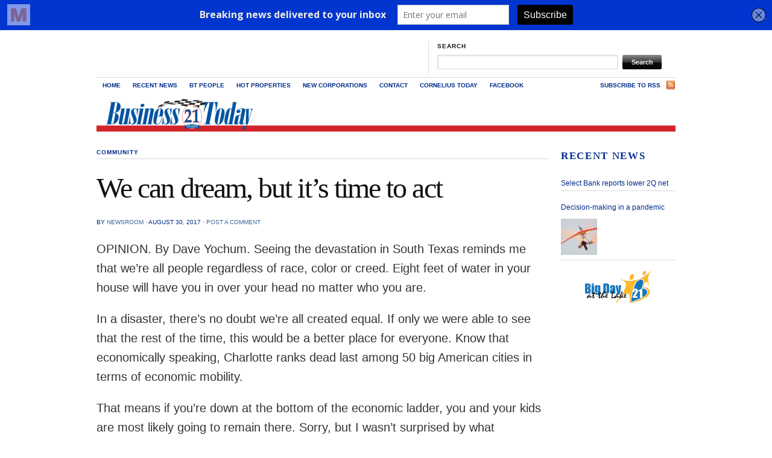

--- FILE ---
content_type: text/html; charset=UTF-8
request_url: https://www.businesstodaync.com/can-dream-time-act/
body_size: 19135
content:
<!DOCTYPE html PUBLIC "-//W3C//DTD XHTML 1.0 Transitional//EN" "http://www.w3.org/TR/xhtml1/DTD/xhtml1-transitional.dtd">
<html xmlns="http://www.w3.org/1999/xhtml">
<head profile="http://gmpg.org/xfn/11">

<meta charset="UTF-8">

<!--<meta name="viewport" content="width=100%, initial-scale=0.3, maximum-scale=1.0, user-scalable=1">-->
<meta name="viewport" content="width=device-width, initial-scale=1" />
<meta name="keywords" content="cornelius, kannapolis, mooresville, concord, lake norman, LKN, news, business, transportation, real estate, hot properties, update, breaking">
<meta name="author" content="Business Today">

<title>We can dream, but it’s time to act - Business TodayBusiness Today</title>
<meta http-equiv="Content-Type" content="text/html; charset=UTF-8" />

<script>
  (function(i,s,o,g,r,a,m){i['GoogleAnalyticsObject']=r;i[r]=i[r]||function(){
  (i[r].q=i[r].q||[]).push(arguments)},i[r].l=1*new Date();a=s.createElement(o),
  m=s.getElementsByTagName(o)[0];a.async=1;a.src=g;m.parentNode.insertBefore(a,m)
  })(window,document,'script','//www.google-analytics.com/analytics.js','ga');

  ga('create', 'UA-56695737-2', 'auto');
  ga('send', 'pageview');

</script>
    
<link rel="stylesheet" href="https://www.businesstodaync.com/wp-content/themes/themorningafter/style.css" type="text/css" media="screen, projection" />
<link rel="stylesheet" href="/wp-content/themes/themorningafter/custom.css" type="text/css" media="screen, projection" />
<link rel="stylesheet" href="https://www.businesstodaync.com/wp-content/themes/themorningafter/responsive.css" type="text/css" />

<link rel="alternate" type="application/rss+xml" title="RSS 2.0" href="https://www.businesstodaync.com/feed/" />
<link rel="pingback" href="https://www.businesstodaync.com/xmlrpc.php" />

<!--[if lt IE 7]>
	<link rel="stylesheet" href="https://www.businesstodaync.com/wp-content/themes/themorningafter/ie.css" type="text/css" media="screen, projection">
<![endif]-->
    
    

		<!-- All in One SEO 4.9.3 - aioseo.com -->
	<meta name="description" content="OPINION. By Dave Yochum. Seeing the devastation in South Texas reminds me that we’re all people regardless of race, color or creed. Eight feet of water in your house will have you in over your head no matter who you are. In a disaster, there’s no doubt we’re all created equal. If only we were able" />
	<meta name="robots" content="max-image-preview:large" />
	<meta name="author" content="Newsroom"/>
	<link rel="canonical" href="https://www.businesstodaync.com/can-dream-time-act/" />
	<meta name="generator" content="All in One SEO (AIOSEO) 4.9.3" />
		<meta property="og:locale" content="en_US" />
		<meta property="og:site_name" content="Business Today - Business Intelligence for the Golden Crescent" />
		<meta property="og:type" content="article" />
		<meta property="og:title" content="We can dream, but it’s time to act - Business Today" />
		<meta property="og:description" content="OPINION. By Dave Yochum. Seeing the devastation in South Texas reminds me that we’re all people regardless of race, color or creed. Eight feet of water in your house will have you in over your head no matter who you are. In a disaster, there’s no doubt we’re all created equal. If only we were able" />
		<meta property="og:url" content="https://www.businesstodaync.com/can-dream-time-act/" />
		<meta property="article:published_time" content="2017-08-31T01:01:06+00:00" />
		<meta property="article:modified_time" content="2018-01-23T02:54:03+00:00" />
		<meta name="twitter:card" content="summary_large_image" />
		<meta name="twitter:title" content="We can dream, but it’s time to act - Business Today" />
		<meta name="twitter:description" content="OPINION. By Dave Yochum. Seeing the devastation in South Texas reminds me that we’re all people regardless of race, color or creed. Eight feet of water in your house will have you in over your head no matter who you are. In a disaster, there’s no doubt we’re all created equal. If only we were able" />
		<script type="application/ld+json" class="aioseo-schema">
			{"@context":"https:\/\/schema.org","@graph":[{"@type":"BlogPosting","@id":"https:\/\/www.businesstodaync.com\/can-dream-time-act\/#blogposting","name":"We can dream, but it\u2019s time to act - Business Today","headline":"We can dream, but it&#8217;s time to act","author":{"@id":"https:\/\/www.businesstodaync.com\/author\/productiontodaypubs\/#author"},"publisher":{"@id":"https:\/\/www.businesstodaync.com\/#organization"},"image":{"@type":"ImageObject","url":"http:\/\/businesstodaync.com\/wp-content\/uploads\/2017\/08\/Newsmakers.jpg","@id":"https:\/\/www.businesstodaync.com\/can-dream-time-act\/#articleImage"},"datePublished":"2017-08-30T21:01:06-04:00","dateModified":"2018-01-22T21:54:03-05:00","inLanguage":"en-US","mainEntityOfPage":{"@id":"https:\/\/www.businesstodaync.com\/can-dream-time-act\/#webpage"},"isPartOf":{"@id":"https:\/\/www.businesstodaync.com\/can-dream-time-act\/#webpage"},"articleSection":"Community, Opinion, Recent Posts"},{"@type":"BreadcrumbList","@id":"https:\/\/www.businesstodaync.com\/can-dream-time-act\/#breadcrumblist","itemListElement":[{"@type":"ListItem","@id":"https:\/\/www.businesstodaync.com#listItem","position":1,"name":"Home","item":"https:\/\/www.businesstodaync.com","nextItem":{"@type":"ListItem","@id":"https:\/\/www.businesstodaync.com\/category\/community\/#listItem","name":"Community"}},{"@type":"ListItem","@id":"https:\/\/www.businesstodaync.com\/category\/community\/#listItem","position":2,"name":"Community","item":"https:\/\/www.businesstodaync.com\/category\/community\/","nextItem":{"@type":"ListItem","@id":"https:\/\/www.businesstodaync.com\/can-dream-time-act\/#listItem","name":"We can dream, but it&#8217;s time to act"},"previousItem":{"@type":"ListItem","@id":"https:\/\/www.businesstodaync.com#listItem","name":"Home"}},{"@type":"ListItem","@id":"https:\/\/www.businesstodaync.com\/can-dream-time-act\/#listItem","position":3,"name":"We can dream, but it&#8217;s time to act","previousItem":{"@type":"ListItem","@id":"https:\/\/www.businesstodaync.com\/category\/community\/#listItem","name":"Community"}}]},{"@type":"Organization","@id":"https:\/\/www.businesstodaync.com\/#organization","name":"Business Today","description":"Business Intelligence for the Golden Crescent","url":"https:\/\/www.businesstodaync.com\/"},{"@type":"Person","@id":"https:\/\/www.businesstodaync.com\/author\/productiontodaypubs\/#author","url":"https:\/\/www.businesstodaync.com\/author\/productiontodaypubs\/","name":"Newsroom","image":{"@type":"ImageObject","@id":"https:\/\/www.businesstodaync.com\/can-dream-time-act\/#authorImage","url":"https:\/\/secure.gravatar.com\/avatar\/6e3f3ada3d0c6bcb9ddc5e6d82314c0fa25967425d1d321ee93b418053c77888?s=96&d=mm&r=g","width":96,"height":96,"caption":"Newsroom"}},{"@type":"WebPage","@id":"https:\/\/www.businesstodaync.com\/can-dream-time-act\/#webpage","url":"https:\/\/www.businesstodaync.com\/can-dream-time-act\/","name":"We can dream, but it\u2019s time to act - Business Today","description":"OPINION. By Dave Yochum. Seeing the devastation in South Texas reminds me that we\u2019re all people regardless of race, color or creed. Eight feet of water in your house will have you in over your head no matter who you are. In a disaster, there\u2019s no doubt we\u2019re all created equal. If only we were able","inLanguage":"en-US","isPartOf":{"@id":"https:\/\/www.businesstodaync.com\/#website"},"breadcrumb":{"@id":"https:\/\/www.businesstodaync.com\/can-dream-time-act\/#breadcrumblist"},"author":{"@id":"https:\/\/www.businesstodaync.com\/author\/productiontodaypubs\/#author"},"creator":{"@id":"https:\/\/www.businesstodaync.com\/author\/productiontodaypubs\/#author"},"datePublished":"2017-08-30T21:01:06-04:00","dateModified":"2018-01-22T21:54:03-05:00"},{"@type":"WebSite","@id":"https:\/\/www.businesstodaync.com\/#website","url":"https:\/\/www.businesstodaync.com\/","name":"Business Today","description":"Business Intelligence for the Golden Crescent","inLanguage":"en-US","publisher":{"@id":"https:\/\/www.businesstodaync.com\/#organization"}}]}
		</script>
		<!-- All in One SEO -->

<link rel="alternate" type="application/rss+xml" title="Business Today &raquo; We can dream, but it&#8217;s time to act Comments Feed" href="https://www.businesstodaync.com/can-dream-time-act/feed/" />
<link rel="alternate" title="oEmbed (JSON)" type="application/json+oembed" href="https://www.businesstodaync.com/wp-json/oembed/1.0/embed?url=https%3A%2F%2Fwww.businesstodaync.com%2Fcan-dream-time-act%2F" />
<link rel="alternate" title="oEmbed (XML)" type="text/xml+oembed" href="https://www.businesstodaync.com/wp-json/oembed/1.0/embed?url=https%3A%2F%2Fwww.businesstodaync.com%2Fcan-dream-time-act%2F&#038;format=xml" />
		<!-- This site uses the Google Analytics by MonsterInsights plugin v9.11.1 - Using Analytics tracking - https://www.monsterinsights.com/ -->
							<script src="//www.googletagmanager.com/gtag/js?id=G-JJ3WWBC2E8"  data-cfasync="false" data-wpfc-render="false" type="text/javascript" async></script>
			<script data-cfasync="false" data-wpfc-render="false" type="text/javascript">
				var mi_version = '9.11.1';
				var mi_track_user = true;
				var mi_no_track_reason = '';
								var MonsterInsightsDefaultLocations = {"page_location":"https:\/\/www.businesstodaync.com\/can-dream-time-act\/"};
								if ( typeof MonsterInsightsPrivacyGuardFilter === 'function' ) {
					var MonsterInsightsLocations = (typeof MonsterInsightsExcludeQuery === 'object') ? MonsterInsightsPrivacyGuardFilter( MonsterInsightsExcludeQuery ) : MonsterInsightsPrivacyGuardFilter( MonsterInsightsDefaultLocations );
				} else {
					var MonsterInsightsLocations = (typeof MonsterInsightsExcludeQuery === 'object') ? MonsterInsightsExcludeQuery : MonsterInsightsDefaultLocations;
				}

								var disableStrs = [
										'ga-disable-G-JJ3WWBC2E8',
									];

				/* Function to detect opted out users */
				function __gtagTrackerIsOptedOut() {
					for (var index = 0; index < disableStrs.length; index++) {
						if (document.cookie.indexOf(disableStrs[index] + '=true') > -1) {
							return true;
						}
					}

					return false;
				}

				/* Disable tracking if the opt-out cookie exists. */
				if (__gtagTrackerIsOptedOut()) {
					for (var index = 0; index < disableStrs.length; index++) {
						window[disableStrs[index]] = true;
					}
				}

				/* Opt-out function */
				function __gtagTrackerOptout() {
					for (var index = 0; index < disableStrs.length; index++) {
						document.cookie = disableStrs[index] + '=true; expires=Thu, 31 Dec 2099 23:59:59 UTC; path=/';
						window[disableStrs[index]] = true;
					}
				}

				if ('undefined' === typeof gaOptout) {
					function gaOptout() {
						__gtagTrackerOptout();
					}
				}
								window.dataLayer = window.dataLayer || [];

				window.MonsterInsightsDualTracker = {
					helpers: {},
					trackers: {},
				};
				if (mi_track_user) {
					function __gtagDataLayer() {
						dataLayer.push(arguments);
					}

					function __gtagTracker(type, name, parameters) {
						if (!parameters) {
							parameters = {};
						}

						if (parameters.send_to) {
							__gtagDataLayer.apply(null, arguments);
							return;
						}

						if (type === 'event') {
														parameters.send_to = monsterinsights_frontend.v4_id;
							var hookName = name;
							if (typeof parameters['event_category'] !== 'undefined') {
								hookName = parameters['event_category'] + ':' + name;
							}

							if (typeof MonsterInsightsDualTracker.trackers[hookName] !== 'undefined') {
								MonsterInsightsDualTracker.trackers[hookName](parameters);
							} else {
								__gtagDataLayer('event', name, parameters);
							}
							
						} else {
							__gtagDataLayer.apply(null, arguments);
						}
					}

					__gtagTracker('js', new Date());
					__gtagTracker('set', {
						'developer_id.dZGIzZG': true,
											});
					if ( MonsterInsightsLocations.page_location ) {
						__gtagTracker('set', MonsterInsightsLocations);
					}
										__gtagTracker('config', 'G-JJ3WWBC2E8', {"forceSSL":"true","link_attribution":"true"} );
										window.gtag = __gtagTracker;										(function () {
						/* https://developers.google.com/analytics/devguides/collection/analyticsjs/ */
						/* ga and __gaTracker compatibility shim. */
						var noopfn = function () {
							return null;
						};
						var newtracker = function () {
							return new Tracker();
						};
						var Tracker = function () {
							return null;
						};
						var p = Tracker.prototype;
						p.get = noopfn;
						p.set = noopfn;
						p.send = function () {
							var args = Array.prototype.slice.call(arguments);
							args.unshift('send');
							__gaTracker.apply(null, args);
						};
						var __gaTracker = function () {
							var len = arguments.length;
							if (len === 0) {
								return;
							}
							var f = arguments[len - 1];
							if (typeof f !== 'object' || f === null || typeof f.hitCallback !== 'function') {
								if ('send' === arguments[0]) {
									var hitConverted, hitObject = false, action;
									if ('event' === arguments[1]) {
										if ('undefined' !== typeof arguments[3]) {
											hitObject = {
												'eventAction': arguments[3],
												'eventCategory': arguments[2],
												'eventLabel': arguments[4],
												'value': arguments[5] ? arguments[5] : 1,
											}
										}
									}
									if ('pageview' === arguments[1]) {
										if ('undefined' !== typeof arguments[2]) {
											hitObject = {
												'eventAction': 'page_view',
												'page_path': arguments[2],
											}
										}
									}
									if (typeof arguments[2] === 'object') {
										hitObject = arguments[2];
									}
									if (typeof arguments[5] === 'object') {
										Object.assign(hitObject, arguments[5]);
									}
									if ('undefined' !== typeof arguments[1].hitType) {
										hitObject = arguments[1];
										if ('pageview' === hitObject.hitType) {
											hitObject.eventAction = 'page_view';
										}
									}
									if (hitObject) {
										action = 'timing' === arguments[1].hitType ? 'timing_complete' : hitObject.eventAction;
										hitConverted = mapArgs(hitObject);
										__gtagTracker('event', action, hitConverted);
									}
								}
								return;
							}

							function mapArgs(args) {
								var arg, hit = {};
								var gaMap = {
									'eventCategory': 'event_category',
									'eventAction': 'event_action',
									'eventLabel': 'event_label',
									'eventValue': 'event_value',
									'nonInteraction': 'non_interaction',
									'timingCategory': 'event_category',
									'timingVar': 'name',
									'timingValue': 'value',
									'timingLabel': 'event_label',
									'page': 'page_path',
									'location': 'page_location',
									'title': 'page_title',
									'referrer' : 'page_referrer',
								};
								for (arg in args) {
																		if (!(!args.hasOwnProperty(arg) || !gaMap.hasOwnProperty(arg))) {
										hit[gaMap[arg]] = args[arg];
									} else {
										hit[arg] = args[arg];
									}
								}
								return hit;
							}

							try {
								f.hitCallback();
							} catch (ex) {
							}
						};
						__gaTracker.create = newtracker;
						__gaTracker.getByName = newtracker;
						__gaTracker.getAll = function () {
							return [];
						};
						__gaTracker.remove = noopfn;
						__gaTracker.loaded = true;
						window['__gaTracker'] = __gaTracker;
					})();
									} else {
										console.log("");
					(function () {
						function __gtagTracker() {
							return null;
						}

						window['__gtagTracker'] = __gtagTracker;
						window['gtag'] = __gtagTracker;
					})();
									}
			</script>
							<!-- / Google Analytics by MonsterInsights -->
		<style id='wp-img-auto-sizes-contain-inline-css' type='text/css'>
img:is([sizes=auto i],[sizes^="auto," i]){contain-intrinsic-size:3000px 1500px}
/*# sourceURL=wp-img-auto-sizes-contain-inline-css */
</style>
<style id='wp-emoji-styles-inline-css' type='text/css'>

	img.wp-smiley, img.emoji {
		display: inline !important;
		border: none !important;
		box-shadow: none !important;
		height: 1em !important;
		width: 1em !important;
		margin: 0 0.07em !important;
		vertical-align: -0.1em !important;
		background: none !important;
		padding: 0 !important;
	}
/*# sourceURL=wp-emoji-styles-inline-css */
</style>
<style id='wp-block-library-inline-css' type='text/css'>
:root{--wp-block-synced-color:#7a00df;--wp-block-synced-color--rgb:122,0,223;--wp-bound-block-color:var(--wp-block-synced-color);--wp-editor-canvas-background:#ddd;--wp-admin-theme-color:#007cba;--wp-admin-theme-color--rgb:0,124,186;--wp-admin-theme-color-darker-10:#006ba1;--wp-admin-theme-color-darker-10--rgb:0,107,160.5;--wp-admin-theme-color-darker-20:#005a87;--wp-admin-theme-color-darker-20--rgb:0,90,135;--wp-admin-border-width-focus:2px}@media (min-resolution:192dpi){:root{--wp-admin-border-width-focus:1.5px}}.wp-element-button{cursor:pointer}:root .has-very-light-gray-background-color{background-color:#eee}:root .has-very-dark-gray-background-color{background-color:#313131}:root .has-very-light-gray-color{color:#eee}:root .has-very-dark-gray-color{color:#313131}:root .has-vivid-green-cyan-to-vivid-cyan-blue-gradient-background{background:linear-gradient(135deg,#00d084,#0693e3)}:root .has-purple-crush-gradient-background{background:linear-gradient(135deg,#34e2e4,#4721fb 50%,#ab1dfe)}:root .has-hazy-dawn-gradient-background{background:linear-gradient(135deg,#faaca8,#dad0ec)}:root .has-subdued-olive-gradient-background{background:linear-gradient(135deg,#fafae1,#67a671)}:root .has-atomic-cream-gradient-background{background:linear-gradient(135deg,#fdd79a,#004a59)}:root .has-nightshade-gradient-background{background:linear-gradient(135deg,#330968,#31cdcf)}:root .has-midnight-gradient-background{background:linear-gradient(135deg,#020381,#2874fc)}:root{--wp--preset--font-size--normal:16px;--wp--preset--font-size--huge:42px}.has-regular-font-size{font-size:1em}.has-larger-font-size{font-size:2.625em}.has-normal-font-size{font-size:var(--wp--preset--font-size--normal)}.has-huge-font-size{font-size:var(--wp--preset--font-size--huge)}.has-text-align-center{text-align:center}.has-text-align-left{text-align:left}.has-text-align-right{text-align:right}.has-fit-text{white-space:nowrap!important}#end-resizable-editor-section{display:none}.aligncenter{clear:both}.items-justified-left{justify-content:flex-start}.items-justified-center{justify-content:center}.items-justified-right{justify-content:flex-end}.items-justified-space-between{justify-content:space-between}.screen-reader-text{border:0;clip-path:inset(50%);height:1px;margin:-1px;overflow:hidden;padding:0;position:absolute;width:1px;word-wrap:normal!important}.screen-reader-text:focus{background-color:#ddd;clip-path:none;color:#444;display:block;font-size:1em;height:auto;left:5px;line-height:normal;padding:15px 23px 14px;text-decoration:none;top:5px;width:auto;z-index:100000}html :where(.has-border-color){border-style:solid}html :where([style*=border-top-color]){border-top-style:solid}html :where([style*=border-right-color]){border-right-style:solid}html :where([style*=border-bottom-color]){border-bottom-style:solid}html :where([style*=border-left-color]){border-left-style:solid}html :where([style*=border-width]){border-style:solid}html :where([style*=border-top-width]){border-top-style:solid}html :where([style*=border-right-width]){border-right-style:solid}html :where([style*=border-bottom-width]){border-bottom-style:solid}html :where([style*=border-left-width]){border-left-style:solid}html :where(img[class*=wp-image-]){height:auto;max-width:100%}:where(figure){margin:0 0 1em}html :where(.is-position-sticky){--wp-admin--admin-bar--position-offset:var(--wp-admin--admin-bar--height,0px)}@media screen and (max-width:600px){html :where(.is-position-sticky){--wp-admin--admin-bar--position-offset:0px}}

/*# sourceURL=wp-block-library-inline-css */
</style><style id='wp-block-image-inline-css' type='text/css'>
.wp-block-image>a,.wp-block-image>figure>a{display:inline-block}.wp-block-image img{box-sizing:border-box;height:auto;max-width:100%;vertical-align:bottom}@media not (prefers-reduced-motion){.wp-block-image img.hide{visibility:hidden}.wp-block-image img.show{animation:show-content-image .4s}}.wp-block-image[style*=border-radius] img,.wp-block-image[style*=border-radius]>a{border-radius:inherit}.wp-block-image.has-custom-border img{box-sizing:border-box}.wp-block-image.aligncenter{text-align:center}.wp-block-image.alignfull>a,.wp-block-image.alignwide>a{width:100%}.wp-block-image.alignfull img,.wp-block-image.alignwide img{height:auto;width:100%}.wp-block-image .aligncenter,.wp-block-image .alignleft,.wp-block-image .alignright,.wp-block-image.aligncenter,.wp-block-image.alignleft,.wp-block-image.alignright{display:table}.wp-block-image .aligncenter>figcaption,.wp-block-image .alignleft>figcaption,.wp-block-image .alignright>figcaption,.wp-block-image.aligncenter>figcaption,.wp-block-image.alignleft>figcaption,.wp-block-image.alignright>figcaption{caption-side:bottom;display:table-caption}.wp-block-image .alignleft{float:left;margin:.5em 1em .5em 0}.wp-block-image .alignright{float:right;margin:.5em 0 .5em 1em}.wp-block-image .aligncenter{margin-left:auto;margin-right:auto}.wp-block-image :where(figcaption){margin-bottom:1em;margin-top:.5em}.wp-block-image.is-style-circle-mask img{border-radius:9999px}@supports ((-webkit-mask-image:none) or (mask-image:none)) or (-webkit-mask-image:none){.wp-block-image.is-style-circle-mask img{border-radius:0;-webkit-mask-image:url('data:image/svg+xml;utf8,<svg viewBox="0 0 100 100" xmlns="http://www.w3.org/2000/svg"><circle cx="50" cy="50" r="50"/></svg>');mask-image:url('data:image/svg+xml;utf8,<svg viewBox="0 0 100 100" xmlns="http://www.w3.org/2000/svg"><circle cx="50" cy="50" r="50"/></svg>');mask-mode:alpha;-webkit-mask-position:center;mask-position:center;-webkit-mask-repeat:no-repeat;mask-repeat:no-repeat;-webkit-mask-size:contain;mask-size:contain}}:root :where(.wp-block-image.is-style-rounded img,.wp-block-image .is-style-rounded img){border-radius:9999px}.wp-block-image figure{margin:0}.wp-lightbox-container{display:flex;flex-direction:column;position:relative}.wp-lightbox-container img{cursor:zoom-in}.wp-lightbox-container img:hover+button{opacity:1}.wp-lightbox-container button{align-items:center;backdrop-filter:blur(16px) saturate(180%);background-color:#5a5a5a40;border:none;border-radius:4px;cursor:zoom-in;display:flex;height:20px;justify-content:center;opacity:0;padding:0;position:absolute;right:16px;text-align:center;top:16px;width:20px;z-index:100}@media not (prefers-reduced-motion){.wp-lightbox-container button{transition:opacity .2s ease}}.wp-lightbox-container button:focus-visible{outline:3px auto #5a5a5a40;outline:3px auto -webkit-focus-ring-color;outline-offset:3px}.wp-lightbox-container button:hover{cursor:pointer;opacity:1}.wp-lightbox-container button:focus{opacity:1}.wp-lightbox-container button:focus,.wp-lightbox-container button:hover,.wp-lightbox-container button:not(:hover):not(:active):not(.has-background){background-color:#5a5a5a40;border:none}.wp-lightbox-overlay{box-sizing:border-box;cursor:zoom-out;height:100vh;left:0;overflow:hidden;position:fixed;top:0;visibility:hidden;width:100%;z-index:100000}.wp-lightbox-overlay .close-button{align-items:center;cursor:pointer;display:flex;justify-content:center;min-height:40px;min-width:40px;padding:0;position:absolute;right:calc(env(safe-area-inset-right) + 16px);top:calc(env(safe-area-inset-top) + 16px);z-index:5000000}.wp-lightbox-overlay .close-button:focus,.wp-lightbox-overlay .close-button:hover,.wp-lightbox-overlay .close-button:not(:hover):not(:active):not(.has-background){background:none;border:none}.wp-lightbox-overlay .lightbox-image-container{height:var(--wp--lightbox-container-height);left:50%;overflow:hidden;position:absolute;top:50%;transform:translate(-50%,-50%);transform-origin:top left;width:var(--wp--lightbox-container-width);z-index:9999999999}.wp-lightbox-overlay .wp-block-image{align-items:center;box-sizing:border-box;display:flex;height:100%;justify-content:center;margin:0;position:relative;transform-origin:0 0;width:100%;z-index:3000000}.wp-lightbox-overlay .wp-block-image img{height:var(--wp--lightbox-image-height);min-height:var(--wp--lightbox-image-height);min-width:var(--wp--lightbox-image-width);width:var(--wp--lightbox-image-width)}.wp-lightbox-overlay .wp-block-image figcaption{display:none}.wp-lightbox-overlay button{background:none;border:none}.wp-lightbox-overlay .scrim{background-color:#fff;height:100%;opacity:.9;position:absolute;width:100%;z-index:2000000}.wp-lightbox-overlay.active{visibility:visible}@media not (prefers-reduced-motion){.wp-lightbox-overlay.active{animation:turn-on-visibility .25s both}.wp-lightbox-overlay.active img{animation:turn-on-visibility .35s both}.wp-lightbox-overlay.show-closing-animation:not(.active){animation:turn-off-visibility .35s both}.wp-lightbox-overlay.show-closing-animation:not(.active) img{animation:turn-off-visibility .25s both}.wp-lightbox-overlay.zoom.active{animation:none;opacity:1;visibility:visible}.wp-lightbox-overlay.zoom.active .lightbox-image-container{animation:lightbox-zoom-in .4s}.wp-lightbox-overlay.zoom.active .lightbox-image-container img{animation:none}.wp-lightbox-overlay.zoom.active .scrim{animation:turn-on-visibility .4s forwards}.wp-lightbox-overlay.zoom.show-closing-animation:not(.active){animation:none}.wp-lightbox-overlay.zoom.show-closing-animation:not(.active) .lightbox-image-container{animation:lightbox-zoom-out .4s}.wp-lightbox-overlay.zoom.show-closing-animation:not(.active) .lightbox-image-container img{animation:none}.wp-lightbox-overlay.zoom.show-closing-animation:not(.active) .scrim{animation:turn-off-visibility .4s forwards}}@keyframes show-content-image{0%{visibility:hidden}99%{visibility:hidden}to{visibility:visible}}@keyframes turn-on-visibility{0%{opacity:0}to{opacity:1}}@keyframes turn-off-visibility{0%{opacity:1;visibility:visible}99%{opacity:0;visibility:visible}to{opacity:0;visibility:hidden}}@keyframes lightbox-zoom-in{0%{transform:translate(calc((-100vw + var(--wp--lightbox-scrollbar-width))/2 + var(--wp--lightbox-initial-left-position)),calc(-50vh + var(--wp--lightbox-initial-top-position))) scale(var(--wp--lightbox-scale))}to{transform:translate(-50%,-50%) scale(1)}}@keyframes lightbox-zoom-out{0%{transform:translate(-50%,-50%) scale(1);visibility:visible}99%{visibility:visible}to{transform:translate(calc((-100vw + var(--wp--lightbox-scrollbar-width))/2 + var(--wp--lightbox-initial-left-position)),calc(-50vh + var(--wp--lightbox-initial-top-position))) scale(var(--wp--lightbox-scale));visibility:hidden}}
/*# sourceURL=https://www.businesstodaync.com/wp-includes/blocks/image/style.min.css */
</style>
<style id='global-styles-inline-css' type='text/css'>
:root{--wp--preset--aspect-ratio--square: 1;--wp--preset--aspect-ratio--4-3: 4/3;--wp--preset--aspect-ratio--3-4: 3/4;--wp--preset--aspect-ratio--3-2: 3/2;--wp--preset--aspect-ratio--2-3: 2/3;--wp--preset--aspect-ratio--16-9: 16/9;--wp--preset--aspect-ratio--9-16: 9/16;--wp--preset--color--black: #000000;--wp--preset--color--cyan-bluish-gray: #abb8c3;--wp--preset--color--white: #ffffff;--wp--preset--color--pale-pink: #f78da7;--wp--preset--color--vivid-red: #cf2e2e;--wp--preset--color--luminous-vivid-orange: #ff6900;--wp--preset--color--luminous-vivid-amber: #fcb900;--wp--preset--color--light-green-cyan: #7bdcb5;--wp--preset--color--vivid-green-cyan: #00d084;--wp--preset--color--pale-cyan-blue: #8ed1fc;--wp--preset--color--vivid-cyan-blue: #0693e3;--wp--preset--color--vivid-purple: #9b51e0;--wp--preset--gradient--vivid-cyan-blue-to-vivid-purple: linear-gradient(135deg,rgb(6,147,227) 0%,rgb(155,81,224) 100%);--wp--preset--gradient--light-green-cyan-to-vivid-green-cyan: linear-gradient(135deg,rgb(122,220,180) 0%,rgb(0,208,130) 100%);--wp--preset--gradient--luminous-vivid-amber-to-luminous-vivid-orange: linear-gradient(135deg,rgb(252,185,0) 0%,rgb(255,105,0) 100%);--wp--preset--gradient--luminous-vivid-orange-to-vivid-red: linear-gradient(135deg,rgb(255,105,0) 0%,rgb(207,46,46) 100%);--wp--preset--gradient--very-light-gray-to-cyan-bluish-gray: linear-gradient(135deg,rgb(238,238,238) 0%,rgb(169,184,195) 100%);--wp--preset--gradient--cool-to-warm-spectrum: linear-gradient(135deg,rgb(74,234,220) 0%,rgb(151,120,209) 20%,rgb(207,42,186) 40%,rgb(238,44,130) 60%,rgb(251,105,98) 80%,rgb(254,248,76) 100%);--wp--preset--gradient--blush-light-purple: linear-gradient(135deg,rgb(255,206,236) 0%,rgb(152,150,240) 100%);--wp--preset--gradient--blush-bordeaux: linear-gradient(135deg,rgb(254,205,165) 0%,rgb(254,45,45) 50%,rgb(107,0,62) 100%);--wp--preset--gradient--luminous-dusk: linear-gradient(135deg,rgb(255,203,112) 0%,rgb(199,81,192) 50%,rgb(65,88,208) 100%);--wp--preset--gradient--pale-ocean: linear-gradient(135deg,rgb(255,245,203) 0%,rgb(182,227,212) 50%,rgb(51,167,181) 100%);--wp--preset--gradient--electric-grass: linear-gradient(135deg,rgb(202,248,128) 0%,rgb(113,206,126) 100%);--wp--preset--gradient--midnight: linear-gradient(135deg,rgb(2,3,129) 0%,rgb(40,116,252) 100%);--wp--preset--font-size--small: 13px;--wp--preset--font-size--medium: 20px;--wp--preset--font-size--large: 36px;--wp--preset--font-size--x-large: 42px;--wp--preset--spacing--20: 0.44rem;--wp--preset--spacing--30: 0.67rem;--wp--preset--spacing--40: 1rem;--wp--preset--spacing--50: 1.5rem;--wp--preset--spacing--60: 2.25rem;--wp--preset--spacing--70: 3.38rem;--wp--preset--spacing--80: 5.06rem;--wp--preset--shadow--natural: 6px 6px 9px rgba(0, 0, 0, 0.2);--wp--preset--shadow--deep: 12px 12px 50px rgba(0, 0, 0, 0.4);--wp--preset--shadow--sharp: 6px 6px 0px rgba(0, 0, 0, 0.2);--wp--preset--shadow--outlined: 6px 6px 0px -3px rgb(255, 255, 255), 6px 6px rgb(0, 0, 0);--wp--preset--shadow--crisp: 6px 6px 0px rgb(0, 0, 0);}:where(.is-layout-flex){gap: 0.5em;}:where(.is-layout-grid){gap: 0.5em;}body .is-layout-flex{display: flex;}.is-layout-flex{flex-wrap: wrap;align-items: center;}.is-layout-flex > :is(*, div){margin: 0;}body .is-layout-grid{display: grid;}.is-layout-grid > :is(*, div){margin: 0;}:where(.wp-block-columns.is-layout-flex){gap: 2em;}:where(.wp-block-columns.is-layout-grid){gap: 2em;}:where(.wp-block-post-template.is-layout-flex){gap: 1.25em;}:where(.wp-block-post-template.is-layout-grid){gap: 1.25em;}.has-black-color{color: var(--wp--preset--color--black) !important;}.has-cyan-bluish-gray-color{color: var(--wp--preset--color--cyan-bluish-gray) !important;}.has-white-color{color: var(--wp--preset--color--white) !important;}.has-pale-pink-color{color: var(--wp--preset--color--pale-pink) !important;}.has-vivid-red-color{color: var(--wp--preset--color--vivid-red) !important;}.has-luminous-vivid-orange-color{color: var(--wp--preset--color--luminous-vivid-orange) !important;}.has-luminous-vivid-amber-color{color: var(--wp--preset--color--luminous-vivid-amber) !important;}.has-light-green-cyan-color{color: var(--wp--preset--color--light-green-cyan) !important;}.has-vivid-green-cyan-color{color: var(--wp--preset--color--vivid-green-cyan) !important;}.has-pale-cyan-blue-color{color: var(--wp--preset--color--pale-cyan-blue) !important;}.has-vivid-cyan-blue-color{color: var(--wp--preset--color--vivid-cyan-blue) !important;}.has-vivid-purple-color{color: var(--wp--preset--color--vivid-purple) !important;}.has-black-background-color{background-color: var(--wp--preset--color--black) !important;}.has-cyan-bluish-gray-background-color{background-color: var(--wp--preset--color--cyan-bluish-gray) !important;}.has-white-background-color{background-color: var(--wp--preset--color--white) !important;}.has-pale-pink-background-color{background-color: var(--wp--preset--color--pale-pink) !important;}.has-vivid-red-background-color{background-color: var(--wp--preset--color--vivid-red) !important;}.has-luminous-vivid-orange-background-color{background-color: var(--wp--preset--color--luminous-vivid-orange) !important;}.has-luminous-vivid-amber-background-color{background-color: var(--wp--preset--color--luminous-vivid-amber) !important;}.has-light-green-cyan-background-color{background-color: var(--wp--preset--color--light-green-cyan) !important;}.has-vivid-green-cyan-background-color{background-color: var(--wp--preset--color--vivid-green-cyan) !important;}.has-pale-cyan-blue-background-color{background-color: var(--wp--preset--color--pale-cyan-blue) !important;}.has-vivid-cyan-blue-background-color{background-color: var(--wp--preset--color--vivid-cyan-blue) !important;}.has-vivid-purple-background-color{background-color: var(--wp--preset--color--vivid-purple) !important;}.has-black-border-color{border-color: var(--wp--preset--color--black) !important;}.has-cyan-bluish-gray-border-color{border-color: var(--wp--preset--color--cyan-bluish-gray) !important;}.has-white-border-color{border-color: var(--wp--preset--color--white) !important;}.has-pale-pink-border-color{border-color: var(--wp--preset--color--pale-pink) !important;}.has-vivid-red-border-color{border-color: var(--wp--preset--color--vivid-red) !important;}.has-luminous-vivid-orange-border-color{border-color: var(--wp--preset--color--luminous-vivid-orange) !important;}.has-luminous-vivid-amber-border-color{border-color: var(--wp--preset--color--luminous-vivid-amber) !important;}.has-light-green-cyan-border-color{border-color: var(--wp--preset--color--light-green-cyan) !important;}.has-vivid-green-cyan-border-color{border-color: var(--wp--preset--color--vivid-green-cyan) !important;}.has-pale-cyan-blue-border-color{border-color: var(--wp--preset--color--pale-cyan-blue) !important;}.has-vivid-cyan-blue-border-color{border-color: var(--wp--preset--color--vivid-cyan-blue) !important;}.has-vivid-purple-border-color{border-color: var(--wp--preset--color--vivid-purple) !important;}.has-vivid-cyan-blue-to-vivid-purple-gradient-background{background: var(--wp--preset--gradient--vivid-cyan-blue-to-vivid-purple) !important;}.has-light-green-cyan-to-vivid-green-cyan-gradient-background{background: var(--wp--preset--gradient--light-green-cyan-to-vivid-green-cyan) !important;}.has-luminous-vivid-amber-to-luminous-vivid-orange-gradient-background{background: var(--wp--preset--gradient--luminous-vivid-amber-to-luminous-vivid-orange) !important;}.has-luminous-vivid-orange-to-vivid-red-gradient-background{background: var(--wp--preset--gradient--luminous-vivid-orange-to-vivid-red) !important;}.has-very-light-gray-to-cyan-bluish-gray-gradient-background{background: var(--wp--preset--gradient--very-light-gray-to-cyan-bluish-gray) !important;}.has-cool-to-warm-spectrum-gradient-background{background: var(--wp--preset--gradient--cool-to-warm-spectrum) !important;}.has-blush-light-purple-gradient-background{background: var(--wp--preset--gradient--blush-light-purple) !important;}.has-blush-bordeaux-gradient-background{background: var(--wp--preset--gradient--blush-bordeaux) !important;}.has-luminous-dusk-gradient-background{background: var(--wp--preset--gradient--luminous-dusk) !important;}.has-pale-ocean-gradient-background{background: var(--wp--preset--gradient--pale-ocean) !important;}.has-electric-grass-gradient-background{background: var(--wp--preset--gradient--electric-grass) !important;}.has-midnight-gradient-background{background: var(--wp--preset--gradient--midnight) !important;}.has-small-font-size{font-size: var(--wp--preset--font-size--small) !important;}.has-medium-font-size{font-size: var(--wp--preset--font-size--medium) !important;}.has-large-font-size{font-size: var(--wp--preset--font-size--large) !important;}.has-x-large-font-size{font-size: var(--wp--preset--font-size--x-large) !important;}
/*# sourceURL=global-styles-inline-css */
</style>

<style id='classic-theme-styles-inline-css' type='text/css'>
/*! This file is auto-generated */
.wp-block-button__link{color:#fff;background-color:#32373c;border-radius:9999px;box-shadow:none;text-decoration:none;padding:calc(.667em + 2px) calc(1.333em + 2px);font-size:1.125em}.wp-block-file__button{background:#32373c;color:#fff;text-decoration:none}
/*# sourceURL=/wp-includes/css/classic-themes.min.css */
</style>
<link rel='stylesheet' id='wp-components-css' href='https://www.businesstodaync.com/wp-includes/css/dist/components/style.min.css?ver=6.9' type='text/css' media='all' />
<link rel='stylesheet' id='wp-preferences-css' href='https://www.businesstodaync.com/wp-includes/css/dist/preferences/style.min.css?ver=6.9' type='text/css' media='all' />
<link rel='stylesheet' id='wp-block-editor-css' href='https://www.businesstodaync.com/wp-includes/css/dist/block-editor/style.min.css?ver=6.9' type='text/css' media='all' />
<link rel='stylesheet' id='popup-maker-block-library-style-css' href='https://www.businesstodaync.com/wp-content/plugins/popup-maker/dist/packages/block-library-style.css?ver=dbea705cfafe089d65f1' type='text/css' media='all' />
<link rel='stylesheet' id='swpm.common-css' href='https://www.businesstodaync.com/wp-content/plugins/simple-membership/css/swpm.common.css?ver=4.7.0' type='text/css' media='all' />
<link rel='stylesheet' id='Rich_Web_Video_Slider-css' href='https://www.businesstodaync.com/wp-content/plugins/slider-video/Style/Rich-Web-Video-Slider-Widget.css?ver=6.9' type='text/css' media='all' />
<link rel='stylesheet' id='fontawesomeSl-css-css' href='https://www.businesstodaync.com/wp-content/plugins/slider-video/Style/richwebicons.css?ver=6.9' type='text/css' media='all' />
<!--n2css--><!--n2js--><script type="text/javascript" src="https://www.businesstodaync.com/wp-content/plugins/google-analytics-for-wordpress/assets/js/frontend-gtag.min.js?ver=9.11.1" id="monsterinsights-frontend-script-js" async="async" data-wp-strategy="async"></script>
<script data-cfasync="false" data-wpfc-render="false" type="text/javascript" id='monsterinsights-frontend-script-js-extra'>/* <![CDATA[ */
var monsterinsights_frontend = {"js_events_tracking":"true","download_extensions":"doc,pdf,ppt,zip,xls,docx,pptx,xlsx","inbound_paths":"[{\"path\":\"\\\/go\\\/\",\"label\":\"affiliate\"},{\"path\":\"\\\/recommend\\\/\",\"label\":\"affiliate\"}]","home_url":"https:\/\/www.businesstodaync.com","hash_tracking":"false","v4_id":"G-JJ3WWBC2E8"};/* ]]> */
</script>
<script type="text/javascript" src="https://www.businesstodaync.com/wp-includes/js/jquery/jquery.min.js?ver=3.7.1" id="jquery-core-js"></script>
<script type="text/javascript" src="https://www.businesstodaync.com/wp-includes/js/jquery/jquery-migrate.min.js?ver=3.4.1" id="jquery-migrate-js"></script>
<script type="text/javascript" src="https://www.businesstodaync.com/wp-includes/js/jquery/ui/core.min.js?ver=1.13.3" id="jquery-ui-core-js"></script>
<script type="text/javascript" id="Rich_Web_Video_Slider-js-extra">
/* <![CDATA[ */
var object = {"ajaxurl":"https://www.businesstodaync.com/wp-admin/admin-ajax.php"};
//# sourceURL=Rich_Web_Video_Slider-js-extra
/* ]]> */
</script>
<script type="text/javascript" src="https://www.businesstodaync.com/wp-content/plugins/slider-video/Scripts/Rich-Web-Video-Slider-Widget.js?ver=6.9" id="Rich_Web_Video_Slider-js"></script>
<script type="text/javascript" src="https://www.businesstodaync.com/wp-content/themes/themorningafter/includes/js/superfish.js?ver=6.9" id="superfish-js"></script>
<script type="text/javascript" src="https://www.businesstodaync.com/wp-content/themes/themorningafter/includes/js/woo_tabs.js?ver=6.9" id="wootabs-js"></script>
<script type="text/javascript" src="https://www.businesstodaync.com/wp-content/themes/themorningafter/includes/js/general.js?ver=6.9" id="general-js"></script>
<link rel="https://api.w.org/" href="https://www.businesstodaync.com/wp-json/" /><link rel="alternate" title="JSON" type="application/json" href="https://www.businesstodaync.com/wp-json/wp/v2/posts/5286" /><link rel="EditURI" type="application/rsd+xml" title="RSD" href="https://www.businesstodaync.com/xmlrpc.php?rsd" />
<meta name="generator" content="WordPress 6.9" />
<link rel='shortlink' href='https://www.businesstodaync.com/?p=5286' />
<style>
		#category-posts-4-internal ul {padding: 0;}
#category-posts-4-internal .cat-post-item img {max-width: initial; max-height: initial; margin: initial;}
#category-posts-4-internal .cat-post-author {margin-bottom: 0;}
#category-posts-4-internal .cat-post-thumbnail {margin: 5px 10px 5px 0;}
#category-posts-4-internal .cat-post-item:before {content: ""; clear: both;}
#category-posts-4-internal .cat-post-excerpt-more {display: inline-block;}
#category-posts-4-internal .cat-post-item {list-style: none; margin: 3px 0 10px; padding: 3px 0;}
#category-posts-4-internal .cat-post-current .cat-post-title {font-weight: bold; text-transform: uppercase;}
#category-posts-4-internal [class*=cat-post-tax] {font-size: 0.85em;}
#category-posts-4-internal [class*=cat-post-tax] * {display:inline-block;}
#category-posts-4-internal .cat-post-item:after {content: ""; display: table;	clear: both;}
#category-posts-4-internal .cat-post-item .cat-post-title {overflow: hidden;text-overflow: ellipsis;white-space: initial;display: -webkit-box;-webkit-line-clamp: 2;-webkit-box-orient: vertical;padding-bottom: 0 !important;}
#category-posts-4-internal .cat-post-item:after {content: ""; display: table;	clear: both;}
#category-posts-4-internal .cat-post-thumbnail {display:block; float:left; margin:5px 10px 5px 0;}
#category-posts-4-internal .cat-post-crop {overflow:hidden;display:block;}
#category-posts-4-internal p {margin:5px 0 0 0}
#category-posts-4-internal li > div {margin:5px 0 0 0; clear:both;}
#category-posts-4-internal .dashicons {vertical-align:middle;}
#category-posts-4-internal .cat-post-thumbnail .cat-post-crop img {height: 60px;}
#category-posts-4-internal .cat-post-thumbnail .cat-post-crop img {width: 60px;}
#category-posts-4-internal .cat-post-thumbnail .cat-post-crop img {object-fit: cover; max-width: 100%; display: block;}
#category-posts-4-internal .cat-post-thumbnail .cat-post-crop-not-supported img {width: 100%;}
#category-posts-4-internal .cat-post-thumbnail {max-width:100%;}
#category-posts-4-internal .cat-post-item img {margin: initial;}
#category-posts-5-internal ul {padding: 0;}
#category-posts-5-internal .cat-post-item img {max-width: initial; max-height: initial; margin: initial;}
#category-posts-5-internal .cat-post-author {margin-bottom: 0;}
#category-posts-5-internal .cat-post-thumbnail {margin: 5px 10px 5px 0;}
#category-posts-5-internal .cat-post-item:before {content: ""; clear: both;}
#category-posts-5-internal .cat-post-excerpt-more {display: inline-block;}
#category-posts-5-internal .cat-post-item {list-style: none; margin: 3px 0 10px; padding: 3px 0;}
#category-posts-5-internal .cat-post-current .cat-post-title {font-weight: bold; text-transform: uppercase;}
#category-posts-5-internal [class*=cat-post-tax] {font-size: 0.85em;}
#category-posts-5-internal [class*=cat-post-tax] * {display:inline-block;}
#category-posts-5-internal .cat-post-item:after {content: ""; display: table;	clear: both;}
#category-posts-5-internal .cat-post-item .cat-post-title {overflow: hidden;text-overflow: ellipsis;white-space: initial;display: -webkit-box;-webkit-line-clamp: 2;-webkit-box-orient: vertical;padding-bottom: 0 !important;}
#category-posts-5-internal .cat-post-item:after {content: ""; display: table;	clear: both;}
#category-posts-5-internal .cat-post-thumbnail {display:block; float:left; margin:5px 10px 5px 0;}
#category-posts-5-internal .cat-post-crop {overflow:hidden;display:block;}
#category-posts-5-internal p {margin:5px 0 0 0}
#category-posts-5-internal li > div {margin:5px 0 0 0; clear:both;}
#category-posts-5-internal .dashicons {vertical-align:middle;}
#category-posts-5-internal .cat-post-thumbnail .cat-post-crop img {height: 153px;}
#category-posts-5-internal .cat-post-thumbnail .cat-post-crop img {width: 360px;}
#category-posts-5-internal .cat-post-thumbnail .cat-post-crop img {object-fit: cover; max-width: 100%; display: block;}
#category-posts-5-internal .cat-post-thumbnail .cat-post-crop-not-supported img {width: 100%;}
#category-posts-5-internal .cat-post-thumbnail {max-width:100%;}
#category-posts-5-internal .cat-post-item img {margin: initial;}
#category-posts-5-internal .cat-post-white span {background-color: white;}
#category-posts-5-internal .cat-post-white img {padding-bottom: 0 !important; -webkit-transition: all 0.3s ease; -moz-transition: all 0.3s ease; -ms-transition: all 0.3s ease; -o-transition: all 0.3s ease; transition: all 0.3s ease;}
#category-posts-5-internal .cat-post-white:hover img {opacity: 0.8;}
#category-posts-2-internal ul {padding: 0;}
#category-posts-2-internal .cat-post-item img {max-width: initial; max-height: initial; margin: initial;}
#category-posts-2-internal .cat-post-author {margin-bottom: 0;}
#category-posts-2-internal .cat-post-thumbnail {margin: 5px 10px 5px 0;}
#category-posts-2-internal .cat-post-item:before {content: ""; clear: both;}
#category-posts-2-internal .cat-post-excerpt-more {display: inline-block;}
#category-posts-2-internal .cat-post-item {list-style: none; margin: 3px 0 10px; padding: 3px 0;}
#category-posts-2-internal .cat-post-current .cat-post-title {font-weight: bold; text-transform: uppercase;}
#category-posts-2-internal [class*=cat-post-tax] {font-size: 0.85em;}
#category-posts-2-internal [class*=cat-post-tax] * {display:inline-block;}
#category-posts-2-internal .cat-post-item:after {content: ""; display: table;	clear: both;}
#category-posts-2-internal .cat-post-item .cat-post-title {overflow: hidden;text-overflow: ellipsis;white-space: initial;display: -webkit-box;-webkit-line-clamp: 2;-webkit-box-orient: vertical;padding-bottom: 0 !important;}
#category-posts-2-internal .cat-post-item:after {content: ""; display: table;	clear: both;}
#category-posts-2-internal .cat-post-thumbnail {display:block; float:left; margin:5px 10px 5px 0;}
#category-posts-2-internal .cat-post-crop {overflow:hidden;display:block;}
#category-posts-2-internal p {margin:5px 0 0 0}
#category-posts-2-internal li > div {margin:5px 0 0 0; clear:both;}
#category-posts-2-internal .dashicons {vertical-align:middle;}
#category-posts-2-internal .cat-post-thumbnail .cat-post-crop img {height: 60px;}
#category-posts-2-internal .cat-post-thumbnail .cat-post-crop img {width: 60px;}
#category-posts-2-internal .cat-post-thumbnail .cat-post-crop img {object-fit: cover; max-width: 100%; display: block;}
#category-posts-2-internal .cat-post-thumbnail .cat-post-crop-not-supported img {width: 100%;}
#category-posts-2-internal .cat-post-thumbnail {max-width:100%;}
#category-posts-2-internal .cat-post-item img {margin: initial;}
</style>
		<script type='text/javascript' data-cfasync='false'>var _mmunch = {'front': false, 'page': false, 'post': false, 'category': false, 'author': false, 'search': false, 'attachment': false, 'tag': false};_mmunch['post'] = true; _mmunch['postData'] = {"ID":5286,"post_name":"can-dream-time-act","post_title":"We can dream, but it's time to act","post_type":"post","post_author":"1","post_status":"publish"}; _mmunch['postCategories'] = [{"term_id":3,"name":"Community","slug":"community","term_group":0,"term_taxonomy_id":3,"taxonomy":"category","description":"","parent":0,"count":489,"filter":"raw","cat_ID":3,"category_count":489,"category_description":"","cat_name":"Community","category_nicename":"community","category_parent":0},{"term_id":86,"name":"Opinion","slug":"opinion","term_group":0,"term_taxonomy_id":86,"taxonomy":"category","description":"","parent":0,"count":15,"filter":"raw","cat_ID":86,"category_count":15,"category_description":"","cat_name":"Opinion","category_nicename":"opinion","category_parent":0},{"term_id":12,"name":"Recent Posts","slug":"recent-posts","term_group":0,"term_taxonomy_id":12,"taxonomy":"category","description":"","parent":0,"count":1057,"filter":"raw","cat_ID":12,"category_count":1057,"category_description":"","cat_name":"Recent Posts","category_nicename":"recent-posts","category_parent":0}]; _mmunch['postTags'] = false; _mmunch['postAuthor'] = {"name":"","ID":""};</script><script data-cfasync="false" src="//a.mailmunch.co/app/v1/site.js" id="mailmunch-script" data-plugin="cc_mm" data-mailmunch-site-id="138961" async></script>
<!-- Alt Stylesheet -->
<link href="https://www.businesstodaync.com/wp-content/themes/themorningafter/styles/default.css" rel="stylesheet" type="text/css" />

<!-- Custom Favicon -->
<link rel="shortcut icon" href="https://www.businesstodaync.com/wp-content/uploads/2018/06/favicon.ico"/>

<!-- Woo Shortcodes CSS -->
<link href="https://www.businesstodaync.com/wp-content/themes/themorningafter/functions/css/shortcodes.css" rel="stylesheet" type="text/css" />

<!-- Custom Stylesheet -->
<link href="https://www.businesstodaync.com/wp-content/themes/themorningafter/custom.css" rel="stylesheet" type="text/css" />

<!-- Theme version -->
<meta name="generator" content="The Morning After 3.4.0" />
<meta name="generator" content="WooFramework 6.2.7" />

<!--[if IE 6]>
<script type="text/javascript" src="https://www.businesstodaync.com/wp-content/themes/themorningafter/includes/js/pngfix.js"></script>
<script type="text/javascript" src="https://www.businesstodaync.com/wp-content/themes/themorningafter/includes/js/menu.js"></script>
<![endif]-->	

<style type="text/css" id="custom-background-css">
body.custom-background { background-image: url("https://www.businesstodaync.com/wp-content/uploads/2019/07/BackgroundForHomepage.jpg"); background-position: center top; background-size: contain; background-repeat: no-repeat; background-attachment: fixed; }
</style>
	<link rel="icon" href="https://www.businesstodaync.com/wp-content/uploads/2018/06/favicon-100x100.png" sizes="32x32" />
<link rel="icon" href="https://www.businesstodaync.com/wp-content/uploads/2018/06/favicon-300x300.png" sizes="192x192" />
<link rel="apple-touch-icon" href="https://www.businesstodaync.com/wp-content/uploads/2018/06/favicon-300x300.png" />
<meta name="msapplication-TileImage" content="https://www.businesstodaync.com/wp-content/uploads/2018/06/favicon-300x300.png" />
		<style type="text/css" id="wp-custom-css">
			/*
Welcome to Custom CSS!

To learn how this works, see http://wp.me/PEmnE-Bt
*/
@media handheld (max-width: 320px) {
	#post_content {
		width: 100%;
		background-color: white;
	}
}

@media only screen and (max-width: 520px) {
	.container {
		background-color: white;
	}
	
	#post_content {
		width: 100%;
		background: none;
	}
	
	#latest_post p {
		font-size: 2em;
	}
	
	.feat_content {
		font-size: 2em;
	}
}		</style>
		

<script src="https://code.jquery.com/jquery-latest.min.js">
<script src="http://ajax.googleapis.com/ajax/libs/jquery/1/jquery.min.js"></script>
<script src="https://malsup.github.io/jquery.cycle2.js"></script>
<script src="/wp-includes/js/jquery.cycle2.min.js"></script>

<script language="JavaScript1.2">


var howOften = 7; //number often in seconds to rotate
var current = 0; //start the counter at 0
var ns6 = document.getElementById&&!document.all; //detect netscape 6

// place your images, text, etc in the array elements here
var items = new Array();


    items[0]="<a href='http://www.allentate.com' target='_blank'><img alt='Allen Tate' src='/wp-content/uploads/2016/04/Cornelius-Today-Web-Banner-468x60_sunglasses_boy-1.jpg' height='60' width='450' border='0' /></a>"; //a linked image

 
function rotater() {
    document.getElementById("placeholder").innerHTML = items[current];
    current = (current==items.length-1) ? 0 : current + 1;
    setTimeout("rotater()",howOften*1000);
}

function rotater() {
    if(document.layers) {
        document.placeholderlayer.document.write(items[current]);
        document.placeholderlayer.document.close();
    }
    if(ns6)document.getElementById("placeholderdiv").innerHTML=items[current]
        if(document.all)
            placeholderdiv.innerHTML=items[current];

    current = (current==items.length-1) ? 0 : current + 1; //increment or reset
    setTimeout("rotater()",howOften*1000);
}
window.onload=rotater;
//-->
</script>



</head>

<body class="wp-singular post-template-default single single-post postid-5286 single-format-standard custom-background wp-theme-themorningafter chrome alt-style-default">

    <div class="container" class="column span-14">

        <div id="header">
       
            <div class="column first">

            </div>
            
            <div id="search_menu" class="column span-6 border_left last push-0">
            
                <div id="search" class="column first">
                    <h3 class="mast4">Search</h3>
                    
                    <div id="search-form">                  
                        <form method="get" id="searchform" action="https://www.businesstodaync.com/">
                            
						<div><label for="s" class="none">Search for:</label>
						<input type="text" name="s" id="s" class="search_input" value="" />
						
						<label for="searchsubmit" class="none">Go</label>
						<input type="submit" id="searchsubmit" class="submit_input" value="Search" /></div>
                            
                        </form>
                    </div>
                </div>
                
				<ul id="menu">
				
									
				</ul>
            
            </div>
        
        </div>
        <div class="clear"></div>
       
					<div id="navigation" class="col-full">
				<ul id="main-nav" class="nav fl"><li id="menu-item-220" class="menu-item menu-item-type-custom menu-item-object-custom menu-item-home menu-item-220"><a href="https://www.businesstodaync.com">Home</a></li>
<li id="menu-item-503" class="menu-item menu-item-type-taxonomy menu-item-object-category current-post-ancestor current-menu-parent current-post-parent menu-item-has-children menu-item-503"><a href="https://www.businesstodaync.com/category/recent-posts/">Recent News</a>
<ul class="sub-menu">
	<li id="menu-item-237" class="menu-item menu-item-type-taxonomy menu-item-object-category current-post-ancestor current-menu-parent current-post-parent menu-item-has-children menu-item-237"><a href="https://www.businesstodaync.com/category/community/">Community</a>
	<ul class="sub-menu">
		<li id="menu-item-240" class="menu-item menu-item-type-taxonomy menu-item-object-category menu-item-240"><a href="https://www.businesstodaync.com/category/events/">Events</a></li>
		<li id="menu-item-2105" class="menu-item menu-item-type-taxonomy menu-item-object-category current-post-ancestor current-menu-parent current-post-parent menu-item-2105"><a href="https://www.businesstodaync.com/category/opinion/">Opinion</a></li>
		<li id="menu-item-238" class="menu-item menu-item-type-taxonomy menu-item-object-category menu-item-238"><a href="https://www.businesstodaync.com/category/politics/">Politics</a></li>
		<li id="menu-item-239" class="menu-item menu-item-type-taxonomy menu-item-object-category menu-item-239"><a href="https://www.businesstodaync.com/category/traffic/">Traffic</a></li>
	</ul>
</li>
	<li id="menu-item-236" class="menu-item menu-item-type-taxonomy menu-item-object-category menu-item-has-children menu-item-236"><a href="https://www.businesstodaync.com/category/business/">Business</a>
	<ul class="sub-menu">
		<li id="menu-item-241" class="menu-item menu-item-type-taxonomy menu-item-object-category menu-item-241"><a href="https://www.businesstodaync.com/category/small-business-toolbox/">Small Business Toolbox</a></li>
		<li id="menu-item-402" class="menu-item menu-item-type-taxonomy menu-item-object-category menu-item-402"><a href="https://www.businesstodaync.com/category/real-estate/">Real Estate</a></li>
	</ul>
</li>
</ul>
</li>
<li id="menu-item-249" class="menu-item menu-item-type-taxonomy menu-item-object-category menu-item-249"><a href="https://www.businesstodaync.com/category/bt-people/">BT People</a></li>
<li id="menu-item-2106" class="menu-item menu-item-type-taxonomy menu-item-object-category menu-item-2106"><a href="https://www.businesstodaync.com/category/hot-properties/">Hot Properties</a></li>
<li id="menu-item-435" class="menu-item menu-item-type-taxonomy menu-item-object-category menu-item-435"><a href="https://www.businesstodaync.com/category/records/new-corporations/">New Corporations</a></li>
<li id="menu-item-446" class="menu-item menu-item-type-post_type menu-item-object-page menu-item-446"><a href="https://www.businesstodaync.com/contact-us/">Contact</a></li>
<li id="menu-item-11959" class="menu-item menu-item-type-custom menu-item-object-custom menu-item-11959"><a href="https://www.corneliustoday.com/">Cornelius Today</a></li>
<li id="menu-item-11960" class="menu-item menu-item-type-custom menu-item-object-custom menu-item-11960"><a href="https://www.facebook.com/BusinessTodayNC">Facebook</a></li>
</ul>				<ul class="rss fr">
        			        			<li class="sub-rss"><a href="https://www.businesstodaync.com/feed/">Subscribe to RSS</a></li>
        		</ul>

			</div><!-- /#navigation -->
		
<a href="https://www.businesstodaync.com"><div id="topbanner" class="column span-14" style="background-image:url(https://www.businesstodaync.com/wp-content/uploads/2023/12/cropped-BT-21-Header-2024.png)">
		<div class="pagetitle_prefix"> </div>			
		<div class="pagetitle"> </div></div></a>        <div id="post_content" class="column span-14 post-5286 post type-post status-publish format-standard hentry category-community category-opinion category-recent-posts">
        
        	
                
        	<div class="column span-11 first">
        		<h2 class="post_cat">Community</h2>
        		
            	<h2 class="post_name" id="post-5286">We can dream, but it&#8217;s time to act</h2>
            	
				            	            	<div class="post_meta">
            		By <a href="https://www.businesstodaync.com/author/productiontodaypubs/" title="Posts by Newsroom" rel="author">Newsroom</a> <span class="dot">&sdot;</span> August 30, 2017 <span class="dot">&sdot;</span>   <a href="#comments">Post a comment</a>
            	</div>

				<div class="post_meta">
            		            	</div>
            	
				<div class="post_text">

            		<div class='mailmunch-forms-before-post' style='display: none !important;'></div><div dir="ltr">
<p class="m_-6674677260084639564m_1765283577191583025m_4857716013238493051gmail-p1">OPINION. By Dave Yochum. Seeing the devastation in South Texas reminds me that we’re all people regardless of race, color or creed. Eight feet of water in your house will have you in over your head no matter who you are.</p>
<p class="m_-6674677260084639564m_1765283577191583025m_4857716013238493051gmail-p2">In a disaster, <span style="font-family: -apple-system, BlinkMacSystemFont, 'Segoe UI', Roboto, Oxygen-Sans, Ubuntu, Cantarell, 'Helvetica Neue', sans-serif;">there’s no doubt we’re all created equal. If only we were able to see that the rest of the time, this would be a better place for everyone. Know that economically speaking, Charlotte ranks dead last among 50 big American cities in terms of</span><span class="m_-6674677260084639564m_1765283577191583025m_4857716013238493051gmail-Apple-converted-space" style="font-family: -apple-system, BlinkMacSystemFont, 'Segoe UI', Roboto, Oxygen-Sans, Ubuntu, Cantarell, 'Helvetica Neue', sans-serif;"> </span><span style="font-family: -apple-system, BlinkMacSystemFont, 'Segoe UI', Roboto, Oxygen-Sans, Ubuntu, Cantarell, 'Helvetica Neue', sans-serif;">economic mobility.</span></p>
<p class="m_-6674677260084639564m_1765283577191583025m_4857716013238493051gmail-p2">That means if you’re down at the bottom of the economic ladder, you and your kids are most likely going to remain there. Sorry, but I wasn’t surprised by what happened after the Keith Scott shooting one year ago this month.</p>
<p class="m_-6674677260084639564m_1765283577191583025m_4857716013238493051gmail-p2">I was saddened, of course. I’ve always believed diversity and communication are the opposite of a closed-minded approach to people​<span style="font-family: -apple-system, BlinkMacSystemFont, 'Segoe UI', Roboto, Oxygen-Sans, Ubuntu, Cantarell, 'Helvetica Neue', sans-serif;"> based on class and color.</span></p>
<p class="m_-6674677260084639564m_1765283577191583025m_4857716013238493051gmail-p2">The Public Religion Research Institute, a non-partisan research institute that focuses on the intersection of religion, culture and public policy, says 75 percent of white Americans have an entirely white network of people with whom they discuss important matters. Only 15 percent report having a more racially mixed social network.</p>
<p class="m_-6674677260084639564m_1765283577191583025m_4857716013238493051gmail-p2">T​ensions have been high around the country after the events in Charlottesville, VA.,​<span style="font-family: -apple-system, BlinkMacSystemFont, 'Segoe UI', Roboto, Oxygen-Sans, Ubuntu, Cantarell, 'Helvetica Neue', sans-serif;"> which saw a young woman lose her life. Less than a day later, the Confederate soldiers monument on Zion Avenue in Cornelius was defaced. It has since been cleaned.​</span></p>
<p class="m_-6674677260084639564m_1765283577191583025m_4857716013238493051gmail-p2">Meanwhile our attentions are focused on Texas where the stories of desperation ​know no color, but back at home we ​<span style="font-family: -apple-system, BlinkMacSystemFont, 'Segoe UI', Roboto, Oxygen-Sans, Ubuntu, Cantarell, 'Helvetica Neue', sans-serif;">do.</span></p>
<p class="m_-6674677260084639564m_1765283577191583025m_4857716013238493051gmail-p2">The role of a publication in print or online, IMHO, is to shed light on not just current events, but underlying issues.<span class="m_-6674677260084639564m_1765283577191583025m_4857716013238493051gmail-Apple-converted-space"> </span></p>
<p class="m_-6674677260084639564m_1765283577191583025m_4857716013238493051gmail-p2"><b>To that end, Cornelius Today will host a Newsmakers Breakfast discussion titled “Post-Charlottesville: Where Do We Go From Here?” <span class="aBn" tabindex="0" data-term="goog_831533842"><span class="aQJ">Sept. 6</span></span> at The Peninsula Club.</b></p>
<p class="m_-6674677260084639564m_1765283577191583025m_4857716013238493051gmail-p2"><span class="m_-6674677260084639564m_1765283577191583025m_4857716013238493051gmail-s1">There will be an informal give-and-take among our panelists as well as questions from the audience, in the traditional Newsmakers Breakfast format.</span></p>
<p>&nbsp;</p><div class='mailmunch-forms-in-post-middle' style='display: none !important;'></div>
<p class="m_-6674677260084639564m_1765283577191583025m_4857716013238493051gmail-p2"><b>The speakers are:</b></p>
<p><img fetchpriority="high" decoding="async" class="alignright size-full wp-image-5289" src="http://businesstodaync.com/wp-content/uploads/2017/08/Newsmakers.jpg" alt="" width="746" height="296" srcset="https://www.businesstodaync.com/wp-content/uploads/2017/08/Newsmakers.jpg 746w, https://www.businesstodaync.com/wp-content/uploads/2017/08/Newsmakers-300x119.jpg 300w" sizes="(max-width: 746px) 100vw, 746px" /></p>
<p class="m_-6674677260084639564m_1765283577191583025m_4857716013238493051gmail-p2"><b>Chaz Beasley</b>, an African-American who is serving his first term in the North Carolina House of Representatives. He represents District 92, which runs from Huntersville west of I-77 south to Charlotte.</p>
<p class="m_-6674677260084639564m_1765283577191583025m_4857716013238493051gmail-p2"><b>Woody Washam</b>, the mayor pro tem of Cornelius who is running unopposed for mayor. He is a lifelong member of Mt. Zion United Methodist Church, as well as the organist for the past 50 years.</p>
<p class="m_-6674677260084639564m_1765283577191583025m_4857716013238493051gmail-p2"><b>John Wertheimer</b>, Ph. D., a noted historian and professor at Davidson College. His most recent book is​ “​Law and Society in the South: A History of North Carolina Court Case​s.”​</p>
<p class="m_-6674677260084639564m_1765283577191583025m_4857716013238493051gmail-p2"><span class="m_-6674677260084639564m_1765283577191583025m_4857716013238493051gmail-s1">With a “thank you” in advance to the Rev. Joel Simpson, assistant pastor at Mt. Zion United Methodist Church in Cornelius, we will have sign-ups for small-group discussions this fall that will be organized around diversity.</span></p>
<p class="m_-6674677260084639564m_1765283577191583025m_4857716013238493051gmail-p2">Doors open at <span class="aBn" tabindex="0" data-term="goog_831533843"><span class="aQJ">7:15 a.m.</span></span> for networking. The buffet-style breakfast gets under way at <span class="aBn" tabindex="0" data-term="goog_831533844"><span class="aQJ">7:30 a.m.</span></span> The Q&amp;A begins at <span class="aBn" tabindex="0" data-term="goog_831533845"><span class="aQJ">8 a.m.</span></span> and concludes at <span class="aBn" tabindex="0" data-term="goog_831533846"><span class="aQJ">9 a.m.</span></span> The cost to attend is $12.​</p>
<p class="m_-6674677260084639564m_1765283577191583025m_4857716013238493051gmail-p4"><b><i>Reserve a seat at <a href="tel:(704)%20895-1335" target="_blank" rel="noopener">704-895-1335</a> with Visa or MasterCard.</i></b></p>
<p class="m_-6674677260084639564m_1765283577191583025m_4857716013238493051gmail-p4"><b style="font-family: -apple-system, BlinkMacSystemFont, 'Segoe UI', Roboto, Oxygen-Sans, Ubuntu, Cantarell, 'Helvetica Neue', sans-serif;">— </b><span style="font-family: -apple-system, BlinkMacSystemFont, 'Segoe UI', Roboto, Oxygen-Sans, Ubuntu, Cantarell, 'Helvetica Neue', sans-serif;">​Dave Yochum is the editor of Cornelius Today and Business Today</span></p>
</div>
</p><div class='mailmunch-forms-after-post' style='display: none !important;'></div>											

				</div>
				
    

<!-- You can start editing here. -->
<div id="comments">

<div id="commenthead">
<h2 class="post_comm">Discussion</h2>
</div>


					<!-- If comments are open, but there are no comments. -->
			<h3 class="mast3">No comments yet.</h3>

		

</div>
	<div id="respond" class="comment-respond">
		<h3 id="reply-title" class="comment-reply-title">Post a Comment <small><a rel="nofollow" id="cancel-comment-reply-link" href="/can-dream-time-act/#respond" style="display:none;">Click here to cancel reply</a></small></h3><form action="https://www.businesstodaync.com/wp-comments-post.php" method="post" id="commentform" class="comment-form"><p class="comment-form-comment"><label for="comment" class="com">Comment</label><textarea id="comment" class="comtext" name="comment" cols="50" rows="10" tabindex="4" aria-required="true"></textarea></p><p class="comment-form-author"><label for="author" class="com">Name <span class="required">*</span></label><input id="author" class="txt input-text comtext" name="author" type="text" tabindex="1" value="" size="22" aria-required='true' /></p>
<p class="comment-form-email"> <label for="email" class="com">E-mail <span class="required">*</span></label><input id="email" class="txt input-text comtext" name="email" type="text" tabindex="2" value="" size="22" aria-required='true' /></p>
<p class="comment-form-url"> <label for="url" class="com">Website</label><input id="url" class="txt input-text comtext" name="url" type="text" tabindex="3" value="" size="22" /></p>
<p class="form-submit"><input name="submit" type="submit" id="submit" class="submit" value="Submit Comment" /> <input type='hidden' name='comment_post_ID' value='5286' id='comment_post_ID' />
<input type='hidden' name='comment_parent' id='comment_parent' value='0' />
</p></form>	</div><!-- #respond -->
	            </div>
            
            
        <div class="column span-3 last">						              
	<div id="category-posts-2" class="widget cat-post-widget"><h3 class="mast"><a href="https://www.businesstodaync.com/category/recent-posts/">Recent News</a></h3><ul id="category-posts-2-internal" class="category-posts-internal">
<li class='cat-post-item'><div><a class="cat-post-title" href="https://www.businesstodaync.com/select-bank-reports-lower-2q-net/" rel="bookmark">Select Bank reports lower 2Q net</a></div></li><li class='cat-post-item'><div><a class="cat-post-title" href="https://www.businesstodaync.com/decision-making-in-a-pandemic/" rel="bookmark">Decision-making in a pandemic</a></div><div><a class="cat-post-thumbnail cat-post-none" href="https://www.businesstodaync.com/decision-making-in-a-pandemic/" title="Decision-making in a pandemic"><span class="cat-post-crop cat-post-format cat-post-format-standard"><img width="60" height="60" src="https://www.businesstodaync.com/wp-content/uploads/2020/08/hangglider-e1596650088644-150x150.jpeg" class="attachment-thumbnail size-thumbnail wp-post-image" alt="" data-cat-posts-width="60" data-cat-posts-height="60" loading="lazy" /></span></a></div></li></ul>
</div><div id="block-8" class="widget widget_block widget_media_image">
<figure class="wp-block-image size-large"><a href="http://bigdayatthelake.com/" target="_blank" rel=" noreferrer noopener"><img loading="lazy" decoding="async" width="750" height="372" src="https://www.businesstodaync.com/wp-content/uploads/2025/02/BDATL_Logo_21-750x372.png" alt="" class="wp-image-16407" srcset="https://www.businesstodaync.com/wp-content/uploads/2025/02/BDATL_Logo_21-750x372.png 750w, https://www.businesstodaync.com/wp-content/uploads/2025/02/BDATL_Logo_21-300x149.png 300w, https://www.businesstodaync.com/wp-content/uploads/2025/02/BDATL_Logo_21-768x381.png 768w, https://www.businesstodaync.com/wp-content/uploads/2025/02/BDATL_Logo_21-1536x761.png 1536w, https://www.businesstodaync.com/wp-content/uploads/2025/02/BDATL_Logo_21-2048x1015.png 2048w" sizes="auto, (max-width: 750px) 100vw, 750px" /></a></figure>
</div></div>     
        
        </div>
                
        <div id="footer" class="column span-14">
	
		<div id="copyright" class="column span-7 first">
		<span style="font-family: georgia;font-size: 2.1em"><b>Business Today</b></span>
<p><strong>Phone: 704-953-3381
PO Box 2062
Cornelius, NC 28031-2062.</strong></p>
<span>Website hosted by <a href="https://www.infoquest.com/" target="_blank">Infoquest</a></span>		</div>
		
		<div id="credit" class="column span-7 last">
        <p><strong>Owner | Editor: </strong>
Jon Show,  <a href="/cdn-cgi/l/email-protection#22484d4c62414d504c474e4b5751564d46435b0c414d4f"><span class="__cf_email__" data-cfemail="2f4540416f4c405d414a43465a5c5b404b4e56014c4042">[email&#160;protected]</span></a></p><p>
<p><strong>Production: </strong>
Jason Benavides, <a href="/cdn-cgi/l/email-protection#36464459524355425f595818425952574f4643544576515b575f5a1855595b"><span class="__cf_email__" data-cfemail="9ceceef3f8e9ffe8f5f3f2b2e8f3f8fde5ece9feefdcfbf1fdf5f0b2fff3f1">[email&#160;protected]</span></a></p>
		</div>
		
	</div>
   </div>
        
<script data-cfasync="false" src="/cdn-cgi/scripts/5c5dd728/cloudflare-static/email-decode.min.js"></script><script type="speculationrules">
{"prefetch":[{"source":"document","where":{"and":[{"href_matches":"/*"},{"not":{"href_matches":["/wp-*.php","/wp-admin/*","/wp-content/uploads/*","/wp-content/*","/wp-content/plugins/*","/wp-content/themes/themorningafter/*","/*\\?(.+)"]}},{"not":{"selector_matches":"a[rel~=\"nofollow\"]"}},{"not":{"selector_matches":".no-prefetch, .no-prefetch a"}}]},"eagerness":"conservative"}]}
</script>
<script type="text/javascript" src="https://www.businesstodaync.com/wp-includes/js/comment-reply.min.js?ver=6.9" id="comment-reply-js" async="async" data-wp-strategy="async" fetchpriority="low"></script>
<script type="text/javascript" id="icwp-wpsf-notbot-js-extra">
/* <![CDATA[ */
var shield_vars_notbot = {"strings":{"select_action":"Please select an action to perform.","are_you_sure":"Are you sure?","absolutely_sure":"Are you absolutely sure?"},"comps":{"notbot":{"ajax":{"not_bot":{"action":"shield_action","ex":"capture_not_bot","exnonce":"fb5bd3a1fe","ajaxurl":"https://www.businesstodaync.com/wp-admin/admin-ajax.php","_wpnonce":"a114b21f83","_rest_url":"https://www.businesstodaync.com/wp-json/shield/v1/action/capture_not_bot?exnonce=fb5bd3a1fe&_wpnonce=a114b21f83"}},"flags":{"skip":false,"required":true}}}};
//# sourceURL=icwp-wpsf-notbot-js-extra
/* ]]> */
</script>
<script type="text/javascript" src="https://www.businesstodaync.com/wp-content/plugins/wp-simple-firewall/assets/dist/shield-notbot.bundle.js?ver=21.0.10&amp;mtime=1768446918" id="icwp-wpsf-notbot-js"></script>
<script id="wp-emoji-settings" type="application/json">
{"baseUrl":"https://s.w.org/images/core/emoji/17.0.2/72x72/","ext":".png","svgUrl":"https://s.w.org/images/core/emoji/17.0.2/svg/","svgExt":".svg","source":{"concatemoji":"https://www.businesstodaync.com/wp-includes/js/wp-emoji-release.min.js?ver=6.9"}}
</script>
<script type="module">
/* <![CDATA[ */
/*! This file is auto-generated */
const a=JSON.parse(document.getElementById("wp-emoji-settings").textContent),o=(window._wpemojiSettings=a,"wpEmojiSettingsSupports"),s=["flag","emoji"];function i(e){try{var t={supportTests:e,timestamp:(new Date).valueOf()};sessionStorage.setItem(o,JSON.stringify(t))}catch(e){}}function c(e,t,n){e.clearRect(0,0,e.canvas.width,e.canvas.height),e.fillText(t,0,0);t=new Uint32Array(e.getImageData(0,0,e.canvas.width,e.canvas.height).data);e.clearRect(0,0,e.canvas.width,e.canvas.height),e.fillText(n,0,0);const a=new Uint32Array(e.getImageData(0,0,e.canvas.width,e.canvas.height).data);return t.every((e,t)=>e===a[t])}function p(e,t){e.clearRect(0,0,e.canvas.width,e.canvas.height),e.fillText(t,0,0);var n=e.getImageData(16,16,1,1);for(let e=0;e<n.data.length;e++)if(0!==n.data[e])return!1;return!0}function u(e,t,n,a){switch(t){case"flag":return n(e,"\ud83c\udff3\ufe0f\u200d\u26a7\ufe0f","\ud83c\udff3\ufe0f\u200b\u26a7\ufe0f")?!1:!n(e,"\ud83c\udde8\ud83c\uddf6","\ud83c\udde8\u200b\ud83c\uddf6")&&!n(e,"\ud83c\udff4\udb40\udc67\udb40\udc62\udb40\udc65\udb40\udc6e\udb40\udc67\udb40\udc7f","\ud83c\udff4\u200b\udb40\udc67\u200b\udb40\udc62\u200b\udb40\udc65\u200b\udb40\udc6e\u200b\udb40\udc67\u200b\udb40\udc7f");case"emoji":return!a(e,"\ud83e\u1fac8")}return!1}function f(e,t,n,a){let r;const o=(r="undefined"!=typeof WorkerGlobalScope&&self instanceof WorkerGlobalScope?new OffscreenCanvas(300,150):document.createElement("canvas")).getContext("2d",{willReadFrequently:!0}),s=(o.textBaseline="top",o.font="600 32px Arial",{});return e.forEach(e=>{s[e]=t(o,e,n,a)}),s}function r(e){var t=document.createElement("script");t.src=e,t.defer=!0,document.head.appendChild(t)}a.supports={everything:!0,everythingExceptFlag:!0},new Promise(t=>{let n=function(){try{var e=JSON.parse(sessionStorage.getItem(o));if("object"==typeof e&&"number"==typeof e.timestamp&&(new Date).valueOf()<e.timestamp+604800&&"object"==typeof e.supportTests)return e.supportTests}catch(e){}return null}();if(!n){if("undefined"!=typeof Worker&&"undefined"!=typeof OffscreenCanvas&&"undefined"!=typeof URL&&URL.createObjectURL&&"undefined"!=typeof Blob)try{var e="postMessage("+f.toString()+"("+[JSON.stringify(s),u.toString(),c.toString(),p.toString()].join(",")+"));",a=new Blob([e],{type:"text/javascript"});const r=new Worker(URL.createObjectURL(a),{name:"wpTestEmojiSupports"});return void(r.onmessage=e=>{i(n=e.data),r.terminate(),t(n)})}catch(e){}i(n=f(s,u,c,p))}t(n)}).then(e=>{for(const n in e)a.supports[n]=e[n],a.supports.everything=a.supports.everything&&a.supports[n],"flag"!==n&&(a.supports.everythingExceptFlag=a.supports.everythingExceptFlag&&a.supports[n]);var t;a.supports.everythingExceptFlag=a.supports.everythingExceptFlag&&!a.supports.flag,a.supports.everything||((t=a.source||{}).concatemoji?r(t.concatemoji):t.wpemoji&&t.twemoji&&(r(t.twemoji),r(t.wpemoji)))});
//# sourceURL=https://www.businesstodaync.com/wp-includes/js/wp-emoji-loader.min.js
/* ]]> */
</script>
<script>"undefined"!=typeof jQuery&&jQuery(document).ready(function(){"objectFit"in document.documentElement.style==!1&&(jQuery(".cat-post-item figure").removeClass("cat-post-crop"),jQuery(".cat-post-item figure").addClass("cat-post-crop-not-supported")),(document.documentMode||/Edge/.test(navigator.userAgent))&&(jQuery(".cat-post-item figure img").height("+=1"),window.setTimeout(function(){jQuery(".cat-post-item figure img").height("-=1")},0))});</script>		<script type="text/javascript">
			if (typeof jQuery !== 'undefined') {

				var cat_posts_namespace              = window.cat_posts_namespace || {};
				cat_posts_namespace.layout_wrap_text = cat_posts_namespace.layout_wrap_text || {};
				cat_posts_namespace.layout_img_size  = cat_posts_namespace.layout_img_size || {};

				cat_posts_namespace.layout_wrap_text = {
					
					preWrap : function (widget) {
						jQuery(widget).find('.cat-post-item').each(function(){
							var _that = jQuery(this);
							_that.find('p.cpwp-excerpt-text').addClass('cpwp-wrap-text');
							_that.find('p.cpwp-excerpt-text').closest('div').wrap('<div class="cpwp-wrap-text-stage"></div>');
						});
						return;
					},
					
					add : function(_this){
						var _that = jQuery(_this);
						if (_that.find('p.cpwp-excerpt-text').height() < _that.find('.cat-post-thumbnail').height()) { 
							_that.find('p.cpwp-excerpt-text').closest('.cpwp-wrap-text-stage').removeClass( "cpwp-wrap-text" );
							_that.find('p.cpwp-excerpt-text').addClass( "cpwp-wrap-text" ); 
						}else{ 
							_that.find('p.cpwp-excerpt-text').removeClass( "cpwp-wrap-text" );
							_that.find('p.cpwp-excerpt-text').closest('.cpwp-wrap-text-stage').addClass( "cpwp-wrap-text" ); 
						}
						return;
					},
					
					handleLazyLoading : function(_this) {
						var width = jQuery(_this).find('img').width();
						
						if( 0 !== width ){
							cat_posts_namespace.layout_wrap_text.add(_this);
						} else {
							jQuery(_this).find('img').one("load", function(){
								cat_posts_namespace.layout_wrap_text.add(_this);
							});
						}
						return;
					},
					
					setClass : function (widget) {
						// var _widget = jQuery(widget);
						jQuery(widget).find('.cat-post-item').each(function(){
							cat_posts_namespace.layout_wrap_text.handleLazyLoading(this);
						});
						return;
					}
				}
				cat_posts_namespace.layout_img_size = {
					
					replace : function(_this){
						var _that = jQuery(_this),
						resp_w = _that.width(),
						resp_h = _that.height(),
						orig_w = _that.data('cat-posts-width'),
						orig_h = _that.data('cat-posts-height');
						
						if( resp_w < orig_w ){
							_that.height( resp_w * orig_h / orig_w );
						} else {
							_that.height( '' );
						}
						return;
					},
					
					handleLazyLoading : function(_this) {
						var width = jQuery(_this).width();
						
						if( 0 !== width ){
							cat_posts_namespace.layout_img_size.replace(_this);
						} else {
							jQuery(_this).one("load", function(){
								cat_posts_namespace.layout_img_size.replace(_this);
							});
						}
						return;
					},
					setHeight : function (widget) {
						jQuery(widget).find('.cat-post-item img').each(function(){
							cat_posts_namespace.layout_img_size.handleLazyLoading(this);
						});
						return;
					}
				}

				let widget = jQuery('#category-posts-2-internal');

				jQuery( document ).ready(function () {
					cat_posts_namespace.layout_wrap_text.setClass(widget);
					
					
						cat_posts_namespace.layout_img_size.setHeight(widget);
					
				});

				jQuery(window).on('load resize', function() {
					cat_posts_namespace.layout_wrap_text.setClass(widget);
					
					
						cat_posts_namespace.layout_img_size.setHeight(widget);
					
				});

				// low-end mobile 
				cat_posts_namespace.layout_wrap_text.preWrap(widget);
				cat_posts_namespace.layout_wrap_text.setClass(widget);
				
				
					cat_posts_namespace.layout_img_size.setHeight(widget);
				

			}
		</script>
		<script defer src="https://static.cloudflareinsights.com/beacon.min.js/vcd15cbe7772f49c399c6a5babf22c1241717689176015" integrity="sha512-ZpsOmlRQV6y907TI0dKBHq9Md29nnaEIPlkf84rnaERnq6zvWvPUqr2ft8M1aS28oN72PdrCzSjY4U6VaAw1EQ==" data-cf-beacon='{"version":"2024.11.0","token":"498b6a584c2a4bc2916c48bbc3bc438d","r":1,"server_timing":{"name":{"cfCacheStatus":true,"cfEdge":true,"cfExtPri":true,"cfL4":true,"cfOrigin":true,"cfSpeedBrain":true},"location_startswith":null}}' crossorigin="anonymous"></script>
</body>
</html>